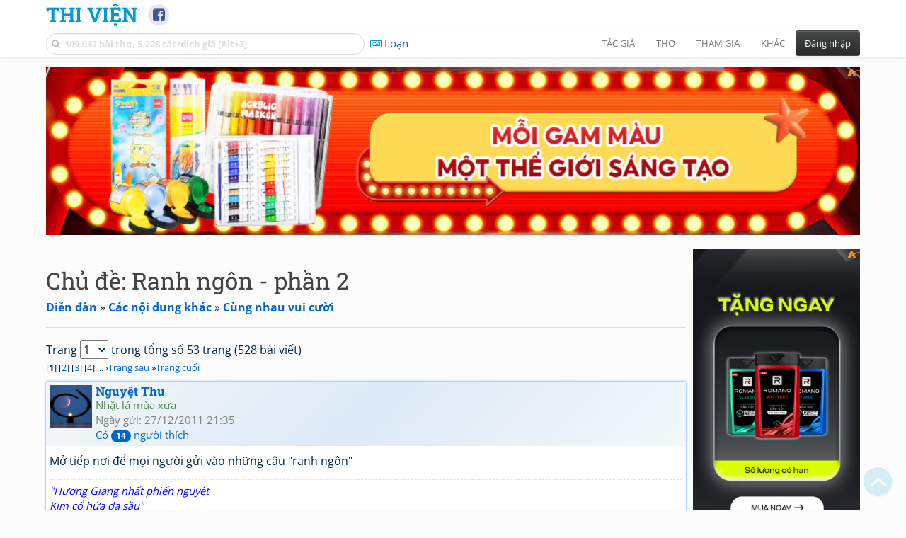

--- FILE ---
content_type: text/html; charset=UTF-8
request_url: https://www.thivien.net/forum/Ranh-ng%C3%B4n-ph%E1%BA%A7n-2/topic-7nM7-BTu7tJ5UIODM7U19g
body_size: 59495
content:
<!DOCTYPE html>
		<html lang="vi">
		<head>
			<meta http-equiv="Content-Type" content="text/html; charset=utf-8" />
			<meta name="description" content="Tiếp tục chủ đề của B.S Trần Bồng Lai" />
			<meta name="keywords" content="Thivien,Thi viện,thơ,nhà thơ" />
			<meta name="viewport" content="width=device-width, initial-scale=1.0, maximum-scale=1.0" />
			<title>Chủ đề: Ranh ngôn - phần 2</title>
			<link rel="alternate" type="application/rss+xml" title="Những bài thơ mới nhất" href="/rss.php?Type=NewestPoems&amp;Count=20" />
			<link rel="alternate" type="application/rss+xml" title="Những tác giả mới nhất" href="/rss.php?Type=NewestAuthors&amp;Count=20" />
			
			<link rel="icon" type="image/png" sizes="192x192" href="/image/favicon/android-icon-192x192.png">
			<link rel="icon" type="image/png" sizes="96x96" href="/image/favicon/favicon-96x96.png">
			<link rel="icon" type="image/png" sizes="32x32" href="/image/favicon/favicon-32x32.png">
			<link rel="icon" type="image/png" sizes="16x16" href="/image/favicon/favicon-16x16.png">
			<link rel="manifest" href="/image/favicon/manifest.json">
			<link rel="apple-touch-icon" sizes="57x57" href="/image/favicon/apple-icon-57x57.png">
			<link rel="apple-touch-icon" sizes="60x60" href="/image/favicon/apple-icon-60x60.png">
			<link rel="apple-touch-icon" sizes="72x72" href="/image/favicon/apple-icon-72x72.png">
			<link rel="apple-touch-icon" sizes="76x76" href="/image/favicon/apple-icon-76x76.png">
			<link rel="apple-touch-icon" sizes="114x114" href="/image/favicon/apple-icon-114x114.png">
			<link rel="apple-touch-icon" sizes="120x120" href="/image/favicon/apple-icon-120x120.png">
			<link rel="apple-touch-icon" sizes="144x144" href="/image/favicon/apple-icon-144x144.png">
			<link rel="apple-touch-icon" sizes="152x152" href="/image/favicon/apple-icon-152x152.png">
			<link rel="apple-touch-icon" sizes="180x180" href="/image/favicon/apple-icon-180x180.png">
			<meta name="msapplication-TileColor" content="#ffffff">
			<meta name="msapplication-TileImage" content="/image/favicon/ms-icon-144x144.png">
			<meta name="theme-color" content="#ffffff">

			
		<link rel="stylesheet" type="text/css" href="/lib/bootstrap/dist/css/thivien-bootstrap.min.1766894415.css">
		<script type="text/javascript" src="/lib/head.load.min-1.0.3.js"></script>
		<script type="text/javascript">
		var _UrlRewrite = true,
			_UrlBase = "/",
			_UserUID = null,
			_FacebookAppID = "456842347781417",
			_VNTypingMode = 3;

		head.load([{jQ: "https://code.jquery.com/jquery-2.2.4.min.js"}], function() {
			head.load([{BS: "/lib/bootstrap/dist/js/thivien-bootstrap.min.1707985913.js"},
					{TV: "/thivien.1769067708.js"}]);
		});
		head.load(["/lib/bootstrap/dist/css/thivien-bootstrap-theme.min.1766894415.css",
				"https://maxcdn.bootstrapcdn.com/font-awesome/4.7.0/css/font-awesome.min.css"]);
		</script><script async src="https://pagead2.googlesyndication.com/pagead/js/adsbygoogle.js?client=ca-pub-5466764586357052" crossorigin="anonymous"></script><script>
			  (adsbygoogle = window.adsbygoogle || []).push({
				google_ad_client: "ca-pub-5466764586357052",
				enable_page_level_ads: true
			  });
			</script>
			<meta property="fb:app_id" content="456842347781417" />
			<meta property="og:type" content="website" />
			<meta property="og:site_name" content="Thi Viện" />
			<meta property="og:locale" content="vi_VN" />
			<meta property="og:title" content="Chủ đề: Ranh ngôn - phần 2" />
			<meta property="og:image" content="https://www.thivien.net/image/logo_on_top_facebook.jpg" />
			<meta property="og:url" content="https://www.thivien.net/forum/Ranh-ng%C3%B4n-ph%E1%BA%A7n-2/topic-7nM7-BTu7tJ5UIODM7U19g" />
			<meta property="og:description" content="Tiếp tục chủ đề của B.S Trần Bồng Lai" />
				<script type="application/ld+json">{"@context":"http://schema.org/","@graph":[{"@type":"DiscussionForumPosting","headline":"Ranh ngôn - phần 2","text":"Mở tiếp nơi để mọi người gửi vào những câu \"ranh ngôn\"","url":"/forum/Ranh-ng%C3%B4n-ph%E1%BA%A7n-2/topic-7nM7-BTu7tJ5UIODM7U19g","mainEntityOfPage":"/forum/Ranh-ng%C3%B4n-ph%E1%BA%A7n-2/topic-7nM7-BTu7tJ5UIODM7U19g","datePublished":"2011-12-27T21:35:22+07:00","author":{"@type":"Person","name":"Nguyệt Thu","url":"/Nguy%E1%BB%87t-Thu/member-8EU5tL9BQ14YEhnmnC8CWA"},"interactionStatistic":[{"@type":"InteractionCounter","interactionType":"https://schema.org/LikeAction","userInteractionCount":14},{"@type":"InteractionCounter","interactionType":"https://schema.org/ViewAction","userInteractionCount":66041},{"@type":"InteractionCounter","interactionType":"https://schema.org/CommentAction","userInteractionCount":527}],"isPartOf":{"@type":"WebPage","url":"/forum/C%C3%B9ng-nhau-vui-c%C6%B0%E1%BB%9Di/group-29","name":"Cùng nhau vui cười"},"comment":[{"@type":"Comment","text":"Thi Viện, đó là... bệnh viện của thi ca, thi nhân và... thi thố!","datePublished":"2011-12-27T22:03:45+07:00","url":"/forum/Ranh-ng%C3%B4n-ph%E1%BA%A7n-2/topic-7nM7-BTu7tJ5UIODM7U19g#forumreply235157","author":{"@type":"Person","name":"Tuấn Khỉ","url":"/Tu%E1%BA%A5n-Kh%E1%BB%89/member-5saZVEUUah-K5QF7FrCfWw"},"interactionStatistic":{"@type":"InteractionCounter","interactionType":"https://schema.org/LikeAction","userInteractionCount":13}},{"@type":"Comment","text":"Khi tính toán tiền nong, ta chỉ có thể tin ta với điều kiện ta không nhầm lẫn.","datePublished":"2011-12-29T06:07:55+07:00","url":"/forum/Ranh-ng%C3%B4n-ph%E1%BA%A7n-2/topic-7nM7-BTu7tJ5UIODM7U19g#forumreply235400","author":{"@type":"Person","name":"Tuấn Khỉ","url":"/Tu%E1%BA%A5n-Kh%E1%BB%89/member-5saZVEUUah-K5QF7FrCfWw"},"interactionStatistic":{"@type":"InteractionCounter","interactionType":"https://schema.org/LikeAction","userInteractionCount":12}},{"@type":"Comment","text":"Trong cơ quan:\r\n \r\nNgười có chức cao thường ít nói, mà khi nói thì nói lớn; \r\n\r\nNgười có chức thấp thường nói nhiều, mà khi nói thì nói nhỏ.","datePublished":"2011-12-29T06:23:50+07:00","url":"/forum/Ranh-ng%C3%B4n-ph%E1%BA%A7n-2/topic-7nM7-BTu7tJ5UIODM7U19g#forumreply235404","author":{"@type":"Person","name":"Lốc Cốc Tử","url":"/L%E1%BB%91c-C%E1%BB%91c-T%E1%BB%AD/member-5SpOke1_okoHcXEsfhL-6g"},"interactionStatistic":{"@type":"InteractionCounter","interactionType":"https://schema.org/LikeAction","userInteractionCount":12}},{"@type":"Comment","text":"LÊ PHÍ: Là những khoản phí, dù thấy phi lý nhưng vẫn phải đóng.","datePublished":"2011-12-29T06:25:00+07:00","url":"/forum/Ranh-ng%C3%B4n-ph%E1%BA%A7n-2/topic-7nM7-BTu7tJ5UIODM7U19g#forumreply235405","author":{"@type":"Person","name":"Lốc Cốc Tử","url":"/L%E1%BB%91c-C%E1%BB%91c-T%E1%BB%AD/member-5SpOke1_okoHcXEsfhL-6g"},"interactionStatistic":{"@type":"InteractionCounter","interactionType":"https://schema.org/LikeAction","userInteractionCount":10}},{"@type":"Comment","text":"Ở Đời Bây Giờ \r\n\r\n     Không ai chê mình nghèo\r\n     \r\n     Mà họ cười khinh ta vô học và để con cháu ta vô học\r\n     \r\n     Cười chê ta khi lãng quên nguồn cội\r\n     \r\n     Và tự làm mất đi bản chất của chính mình .","datePublished":"2011-12-29T07:25:59+07:00","url":"/forum/Ranh-ng%C3%B4n-ph%E1%BA%A7n-2/topic-7nM7-BTu7tJ5UIODM7U19g#forumreply235415","author":{"@type":"Person","name":"chaochang","url":"/chaochang/member-_s9-KXl70VT7AEiYZIFhSA"},"interactionStatistic":{"@type":"InteractionCounter","interactionType":"https://schema.org/LikeAction","userInteractionCount":9}},{"@type":"Comment","text":"chaochang đã viết:\r\nỞ Đời Bây Giờ \r\n\r\n     Không ai chê mình nghèo\r\n     \r\n     Mà họ cười khinh ta vô học và để con cháu ta vô học\r\n     \r\n     Cười chê ta khi lãng quên nguồn cội\r\n     \r\n     Và tự làm mất đi bản chất của chính mình .không giống ranh ngôn","datePublished":"2011-12-29T07:30:45+07:00","url":"/forum/Ranh-ng%C3%B4n-ph%E1%BA%A7n-2/topic-7nM7-BTu7tJ5UIODM7U19g#forumreply235416","author":{"@type":"Person","name":"Nguyên Thanh","url":"/Nguy%C3%AAn-Thanh/member-QnkRNgI1sPdo72c9kXxFxA"},"dateModified":"2011-12-29T07:33:32+07:00","interactionStatistic":{"@type":"InteractionCounter","interactionType":"https://schema.org/LikeAction","userInteractionCount":11}},{"@type":"Comment","text":"Lốc Cốc Tử đã viết:\r\nLÊ PHÍ: Là những khoản phí, dù thấy phi lý nhưng vẫn phải đóng.Nói một cách khác : là đóng những khoản phí... mà rơi lệ","datePublished":"2011-12-29T07:35:30+07:00","url":"/forum/Ranh-ng%C3%B4n-ph%E1%BA%A7n-2/topic-7nM7-BTu7tJ5UIODM7U19g#forumreply235419","author":{"@type":"Person","name":"Nguyên Thanh","url":"/Nguy%C3%AAn-Thanh/member-QnkRNgI1sPdo72c9kXxFxA"},"interactionStatistic":{"@type":"InteractionCounter","interactionType":"https://schema.org/LikeAction","userInteractionCount":10}},{"@type":"Comment","text":"Nguyên Thanh đã viết:\r\nchaochang đã viết:\r\nỞ Đời Bây Giờ \r\n\r\n     Không ai chê mình nghèo\r\n     \r\n     Mà họ cười khinh ta vô học và để con cháu ta vô học\r\n     \r\n     Cười chê ta khi lãng quên nguồn cội\r\n     \r\n     Và tự làm mất đi bản chất của chính…","datePublished":"2011-12-29T09:23:19+07:00","url":"/forum/Ranh-ng%C3%B4n-ph%E1%BA%A7n-2/topic-7nM7-BTu7tJ5UIODM7U19g#forumreply235439","author":{"@type":"Person","name":"chaochang","url":"/chaochang/member-_s9-KXl70VT7AEiYZIFhSA"},"interactionStatistic":{"@type":"InteractionCounter","interactionType":"https://schema.org/LikeAction","userInteractionCount":10}},{"@type":"Comment","text":"Nguyên Thanh đã viết:\r\nLốc Cốc Tử đã viết:\r\nLÊ PHÍ: Là những khoản phí, dù thấy phi lý nhưng vẫn phải đóng.Nói một cách khác : là đóng những khoản phí... mà rơi lệLệ phí: phí phạm đã trở thành thường lệ!","datePublished":"2011-12-29T19:08:07+07:00","url":"/forum/Ranh-ng%C3%B4n-ph%E1%BA%A7n-2/topic-7nM7-BTu7tJ5UIODM7U19g#forumreply235467","author":{"@type":"Person","name":"Tuấn Khỉ","url":"/Tu%E1%BA%A5n-Kh%E1%BB%89/member-5saZVEUUah-K5QF7FrCfWw"},"interactionStatistic":{"@type":"InteractionCounter","interactionType":"https://schema.org/LikeAction","userInteractionCount":12}}]},{"@type":"BreadcrumbList","itemListElement":[{"@type":"ListItem","position":1,"item":{"@id":"/forum","name":"Diễn đàn"}},{"@type":"ListItem","position":2,"item":{"@id":"/forum/C%C3%A1c-n%E1%BB%99i-dung-kh%C3%A1c/category-8","name":"Các nội dung khác"}},{"@type":"ListItem","position":3,"item":{"@id":"/forum/C%C3%B9ng-nhau-vui-c%C6%B0%E1%BB%9Di/group-29","name":"Cùng nhau vui cười"}}]}]}</script><script async src="https://www.googletagmanager.com/gtag/js?id=G-S77X7GFNH7"></script>
		<script>
		window.dataLayer = window.dataLayer || [];
		function gtag(){dataLayer.push(arguments);}
		gtag('js', new Date());
		gtag('config', 'G-S77X7GFNH7');
		</script>
		<link rel="up" href="/forum/C%C3%B9ng-nhau-vui-c%C6%B0%E1%BB%9Di/group-29" /></head>
			<body>
	<div id="fb-root"></div>
			<script async defer crossorigin="anonymous" src="https://connect.facebook.net/en_US/sdk.js#xfbml=1&version=v14.0&appId=456842347781417&autoLogAppEvents=1" nonce="nMgBOcNZ"></script>
			<div id="atn-950a4152c2b4aa3ad78bdd6b366cc179" style="position:fixed;right:20px;top:40%;z-index:9999"><script async src="https://ajsc.yodimedia.com/code/9/5/950a4152c2b4aa3ad78bdd6b366cc179.js" crossorigin="anonymous"></script></div><div id="atn-158f3069a435b314a80bdcb024f8e422" style="width:100%"><script async src="https://ajsc.yodimedia.com/code/1/5/158f3069a435b314a80bdcb024f8e422.js" crossorigin="anonymous"></script></div><nav id="HeadBar" class="navbar navbar-default navbar-fixed-top">
			<div id="HB-First" class="container">
				<a class="title navbar-brand nav-menu-head" href="/">Thi Viện</a>
				
				<div id="shareicons">
					<a id="fbpage" class="fa fa-facebook-square share-icon" target="_blank" href="https://www.facebook.com/thivien.net"
						data-toggle="tooltip" data-placement="bottom" title="Trang Thi Viện trên Facebook"></a>
				</div>	</div>
			
			<div id="HB-Second" class="container">
				<div class="navbar-header">
					<a class="title navbar-brand nav-menu-head reduced-shown" href="/">
						<i class="fa fa-lg fa-home" style="font-size:170%"></i>
					</a>

					<div id="QuickSearch">
						<i id="QSIcon" class="fa fa-search"></i>
						<input id="QSInput" type="text" class="form-control" placeholder="109.037 bài thơ, 5.228 tác/dịch giả [Alt+3]"  accesskey="3" />
						<span id="QSClose" class="close" onclick="QS_OnClose()">×</span>
						<div id="QSChooser" class="popup-window">
							<ul id="QSOptions">
								<li><a href="javascript:void(0)" class="qs-quick-option" onclick="QS_QuickResult('author', 'Name', 0)">Tên tác giả/dịch giả</a>
									<a href="javascript:void(0)" class="qs-full-option" onclick="QS_SearchResult('author', 'Name')"><i class="fa fa-search-plus"></i></a></li>
								<li><a href="javascript:void(0)" class="qs-quick-option" onclick="QS_QuickResult('poem', 'Title', 0)">Tên bài thơ @Tên tác giả</a>
									<a href="javascript:void(0)" class="qs-full-option" onclick="QS_SearchResult('poem', 'Title')"><i class="fa fa-search-plus"></i></a></li>
								<li><a href="javascript:void(0)" class="qs-quick-option" onclick="QS_QuickResult('poem', 'Content', 0)">Nội dung bài thơ @Tên tác giả</a>
									<a href="javascript:void(0)" class="qs-full-option" onclick="QS_SearchResult('poem', 'Content')"><i class="fa fa-search-plus"></i></a></li>
								<li><a href="javascript:void(0)" class="qs-quick-option" onclick="QS_QuickResult('poem-group', 'Title', 0)">Tên nhóm bài thơ @Tên tác giả</a>
									<a href="javascript:void(0)" class="qs-full-option" onclick="QS_SearchResult('poem-group', 'Title')"><i class="fa fa-search-plus"></i></a></li>
								<li><a href="javascript:void(0)" class="qs-quick-option" onclick="QS_QuickResult('forum-topic', 'Title', 0)">Tên chủ đề diễn đàn</a>
									<a href="javascript:void(0)" class="qs-full-option" onclick="QS_SearchResult('forum-topic', 'Title')"><i class="fa fa-search-plus"></i></a></li>
								<li><a href="javascript:void(0)" onclick="QS_UseGoogle()">Tìm với <span style="color:blue">G</span><span style="color:red">o</span><span style="color:#777700">o</span><span style="color:blue">g</span><span style="color:green">l</span><span style="color:red">e</span></a></li>
							</ul>
							<div id="QSResult"></div>
						</div>
					</div>
					
					<span id="VNMode" class="reduced-hidden" onclick="ToggleVNTypingMode()"
						data-toggle="tooltip" data-placement="bottom" title="Chế độ gõ tiếng Việt (đặt mặc định trong Trang cá nhân)">
							<i class="fa fa-icon fa-keyboard-o"></i><span></span>
					</span>

					<button type="button" class="navbar-toggle collapsed" data-toggle="collapse" data-target="#MainMenu"
							style="position:absolute; top:0; right:0; background-color:white">
						<span class="sr-only">Toggle navigation</span>
						<span class="icon-bar"></span>
						<span class="icon-bar"></span>
						<span class="icon-bar"></span>
					</button>
				</div>
				
				<div id="MainMenu" class="navbar-collapse collapse navbar-right">
					<ul class="nav navbar-nav">
						<li class="dropdown">
							<a href="#" class="dropdown-toggle nav-menu-head" data-toggle="dropdown" role="button" aria-expanded="false">Tác giả</a>
							<ul class="dropdown-menu" role="menu">
								<li><a href="/search-author.php">Danh sách tác giả</a></li>
								<li><a href="/search-author.php?Country=2">Tác giả Việt Nam</a></li>
								<li><a href="/search-author.php?Country=3">Tác giả Trung Quốc</a></li>
								<li><a href="/search-author.php?Country=6">Tác giả Nga</a></li>
								<li class="divider"></li>
								<li><a href="/all-countries.php">Danh sách nước</a></li><li><a href="/search-poem-group.php">Danh sách nhóm bài thơ</a></li><li class="divider"></li>
								<li><a href="/add-author.php">Thêm tác giả...</a></li>
							</ul>
						</li>
						
						<li class="dropdown">
							<a href="#" class="dropdown-toggle nav-menu-head" data-toggle="dropdown" role="button" aria-expanded="false">Thơ</a>
							<ul class="dropdown-menu" role="menu">
								<li><a href="/topics.php">Các chuyên mục</a></li>
								<li><a href="/search-poem.php">Tìm thơ...</a></li><li class="divider"></li>
								<li><a href="/search-poem.php?Country=2">Thơ Việt Nam</a></li>
								<li><a href="/search-poem.php?Country=2&amp;Age[]=1">Cổ thi Việt Nam</a></li>
								<li><a href="/search-poem.php?Country=2&amp;Age[]=3">Thơ Việt Nam hiện đại</a></li>
								<li class="divider"></li>
								<li><a href="/search-poem.php?Country=3">Thơ Trung Quốc</a></li>
								<li><a href="/search-poem.php?Country=3&amp;Age[]=11">Đường thi</a></li>
								<li><a href="/search-poem.php?PoemType=9">Thơ Đường luật</a></li>
								<li><a href="/search-poem.php?Country=3&amp;Age[]=12&amp;Age[]=13&amp;PoemType=11">Tống từ</a></li>
								<li class="divider"></li>
								<li><a href="/add-poem--choose-type.php">Thêm bài thơ...</a></li>
							</ul>
						</li>
						
						<li class="dropdown">
							<a href="#" class="dropdown-toggle nav-menu-head" data-toggle="dropdown" role="button" aria-expanded="false">Tham gia</a>
							<ul class="dropdown-menu" role="menu">
								<li><a href="/forum">Diễn đàn</a></li>
								<li><a href="/forum-new-topics.php">Các chủ đề mới</a></li>
								<li><a href="/forum-active-topics.php">Các chủ đề có bài mới</a></li>
								<li><a href="/forum-search.php">Tìm bài viết...</a></li>
								<li class="divider"></li>
								<li><a href="/m-poems">Thơ thành viên</a></li>
								<li><a href="/mp-search-group.php">Danh sách nhóm</a></li>
								<li><a href="/mp-search-poem.php">Danh sách thơ</a></li></ul>
						</li>
						
						<li class="dropdown">
							<a href="#" class="dropdown-toggle nav-menu-head" data-toggle="dropdown" role="button" aria-expanded="false">Khác</a>
							<ul class="dropdown-menu" role="menu">
								<li><a href="/policy.php">Chính sách bảo mật thông tin</a></li>
								<li><a href="/statistics.php">Thống kê</a></li>
								<li><a href="/search-member.php">Danh sách thành viên</a></li>
								<li class="divider"></li>
								<li><a href="https://hvdic.thivien.net/" target="_blank">Từ điển Hán Việt trực tuyến</a></li>
								<li><a href="/VietUni/" target="_blank">Đổi mã font tiếng Việt</a></li>
							</ul>
						</li>
					</ul>
							<button type="button" class="btn btn-default navbar-btn navbar-right" data-toggle="modal" data-keyboard="true" data-target="#LoginDlg">Đăng nhập</button>
							</div>
			</div>
			
			<a id="ScrollToTop" href="javascript:void(0)" onclick="ScrollTo(0)">
				<i class="fa fa-3x fa-angle-up"></i>
			</a>
		</nav>
		<div class="modal fade" tabindex="-1" id="LoginDlg">
			<div class="modal-dialog">
			  <div class="modal-content">
				<div class="modal-header">
				  <button type="button" class="close" data-dismiss="modal" aria-hidden="true">×</button>
				  <h4 class="modal-title">Đăng nhập</h4>
				</div>
				<div class="modal-body">
					<form class="form-horizontal" method="post" action="/login.php">
					  <input type="hidden" value="Login" name="Mode" />
					  <input type="hidden" name="BackAddr" value="/forum/Ranh-ng%C3%B4n-ph%E1%BA%A7n-2/topic-7nM7-BTu7tJ5UIODM7U19g" />
					  <div class="form-group">
						<label class="control-label col-sm-3" for="Login">Tên đăng nhập:</label>
						<div class="col-sm-9">
						  <input type="text" class="form-control input-sm" name="Login" id="Login" placeholder="Tên đăng nhập">
						</div>
					  </div>
					  <div class="form-group">
						<label class="control-label col-sm-3" for="Password">Mật khẩu:</label>
						<div class="col-sm-9">
						  <input type="password" class="form-control input-sm" name="Password" id="Password" placeholder="Mật khẩu">
						</div>
					  </div>
					  <div class="form-group"> 
						<div class="col-sm-offset-3 col-sm-9">
						  <div class="checkbox">
							<label><input type="checkbox" name="RememberMe" id="RememberMe" /> Nhớ đăng nhập</label>
						  </div>
						</div>
					  </div>
					  <div class="form-group">
						<div class="col-sm-offset-3 col-sm-9">
						  <button type="submit" class="btn btn-primary">Đăng nhập</button>
						  <a class="btn btn-default" href="/recoverpsw.php">Quên mật khẩu?</a>
						</div>
					  </div>
					</form>
				</div>
				<div class="modal-footer">	<a class="btn btn-default" href="https://www.thivien.net/notice-view.php?ID=123"><img data-toggle="tooltip" title="Tài khoản Facebook"  src="/image/facebook-logo.png" style="height:16px; vertical-align:top" /> Đăng nhập bằng Facebook</a>		<a class="btn btn-default" href="/register.php">Đăng ký</a>
				</div>
			  </div>
			</div>
		</div>
		<div class="above-page-content container"><div style="text-align: center; padding-bottom: 10px"><div class="adsense-unit" data-ad-unit="banner" data-atn-id="atn-18997733ec258a9fcaf239cc55d53363" data-atn-src="https://ajsc.yodimedia.com/code/1/8/18997733ec258a9fcaf239cc55d53363.js">
				<ins class="adsbygoogle"
						style="display:block"
						data-ad-client="ca-pub-5466764586357052"
						data-ad-slot="2707489529"
						data-ad-format="horizontal,rectangle"
						data-full-width-responsive="true"></ins>
				<script>(adsbygoogle = window.adsbygoogle || []).push({});</script>
			</div></div></div><div class="page-content container"><div class="page-content-right-column">
				<div class="content"><div style="text-align: center; padding-top: 10px; padding-bottom: 10px"><div class="adsense-unit" data-ad-unit="longcol" data-atn-id="atn-75fc093c0ee742f6dddaa13fff98f104" data-atn-src="https://ajsc.yodimedia.com/code/7/5/75fc093c0ee742f6dddaa13fff98f104.js">
				<ins class="adsbygoogle"
						style="display:block"
						data-ad-client="ca-pub-5466764586357052"
						data-ad-slot="6079758327"
						data-ad-format="vertical,rectangle"
						data-full-width-responsive="true"></ins>
				<script>(adsbygoogle = window.adsbygoogle || []).push({});</script>
			</div></div></div>
			</div><div class="page-content-main">
		<div class="sticky-top">		<header class="page-header">
						<h1>Chủ đề: Ranh ngôn - phần 2</h1><p class="breadcrum"><a href="/forum" title="Các diễn đàn"><b>Diễn đàn</b></a> » <a href="/forum/C%C3%A1c-n%E1%BB%99i-dung-kh%C3%A1c/category-8" title="Nhóm diễn đàn Các nội dung khác"><b>Các nội dung khác</b></a> » <a href="/forum/C%C3%B9ng-nhau-vui-c%C6%B0%E1%BB%9Di/group-29" title="Cùng nhau vui cười"><b>Cùng nhau vui cười</b></a></p>		</header>
					<p style="padding:0; margin:0 0 10px 0">Trang <select size="1" name="Page" onchange="document.location=('/forum/Ranh-ng%C3%B4n-ph%E1%BA%A7n-2/topic-7nM7-BTu7tJ5UIODM7U19g?Page='+this.options[this.selectedIndex].value)"><option value="1" selected>1</option><option value="2">2</option><option value="3">3</option><option value="4">4</option><option value="5">5</option><option value="6">6</option><option value="7">7</option><option value="8">8</option><option value="9">9</option><option value="10">10</option><option value="11">11</option><option value="12">12</option><option value="13">13</option><option value="14">14</option><option value="15">15</option><option value="16">16</option><option value="17">17</option><option value="18">18</option><option value="19">19</option><option value="20">20</option><option value="21">21</option><option value="22">22</option><option value="23">23</option><option value="24">24</option><option value="25">25</option><option value="26">26</option><option value="27">27</option><option value="28">28</option><option value="29">29</option><option value="30">30</option><option value="31">31</option><option value="32">32</option><option value="33">33</option><option value="34">34</option><option value="35">35</option><option value="36">36</option><option value="37">37</option><option value="38">38</option><option value="39">39</option><option value="40">40</option><option value="41">41</option><option value="42">42</option><option value="43">43</option><option value="44">44</option><option value="45">45</option><option value="46">46</option><option value="47">47</option><option value="48">48</option><option value="49">49</option><option value="50">50</option><option value="51">51</option><option value="52">52</option><option value="53">53</option></select> trong tổng số 53 trang (528 bài viết)<br/><span style="font-size:80%">[<b>1</b>] [<a href="/forum/Ranh-ng%C3%B4n-ph%E1%BA%A7n-2/topic-7nM7-BTu7tJ5UIODM7U19g?Page=2">2</a>] [<a href="/forum/Ranh-ng%C3%B4n-ph%E1%BA%A7n-2/topic-7nM7-BTu7tJ5UIODM7U19g?Page=3">3</a>] [<a href="/forum/Ranh-ng%C3%B4n-ph%E1%BA%A7n-2/topic-7nM7-BTu7tJ5UIODM7U19g?Page=4">4</a>] ... ›<a href="/forum/Ranh-ng%C3%B4n-ph%E1%BA%A7n-2/topic-7nM7-BTu7tJ5UIODM7U19g?Page=2">Trang sau</a> »<a href="/forum/Ranh-ng%C3%B4n-ph%E1%BA%A7n-2/topic-7nM7-BTu7tJ5UIODM7U19g?Page=53">Trang cuối</a></span></p><div class="post">
			<div class="post-header clearfix-overflow"><a href="/Nguy%E1%BB%87t-Thu/member-8EU5tL9BQ14YEhnmnC8CWA">
					<img class="post-avatar" alt="Ảnh đại diện" src="/serve-user-data-file.php?path=members%2Fm880%2Favatar%2F1048_Anh_12.jpg" loading="lazy" />
				</a><div class="post-header-content with-avatar">
				<h4 class="post-title"><a id="forumtopic7257"></a><a href="/Nguy%E1%BB%87t-Thu/member-8EU5tL9BQ14YEhnmnC8CWA" >Nguyệt Thu</a></h4><p class="post-info small"><span class="text-success">Nhặt lá mùa xưa</span><br/>Ngày gửi: 27/12/2011 21:35<br/><a href="javascript:void(0)" onclick="ShowLikeInfo(this)">Có <span class="badge">14</span> người thích</a><span id="LikeInfo3" style="display:none">: <a href="/dangthuoc/member-DBwIiHdLiMScvU4sNkt7Gw">dangthuoc</a>, <a href="/L%E1%BB%91c-C%E1%BB%91c-T%E1%BB%AD/member-5SpOke1_okoHcXEsfhL-6g">Lốc Cốc Tử</a>, <a href="/chaochang/member-_s9-KXl70VT7AEiYZIFhSA">chaochang</a>, <a href="/Tu%E1%BA%A5n-Kh%E1%BB%89/member-5saZVEUUah-K5QF7FrCfWw">Tuấn Khỉ</a>, <a href="/nhu-iceberg/member-tj_OgK8N5wcvHsDWbk9q4g">nhu_iceberg</a>, <a href="/binh-xuan/member-TcuVIXaDtQb4WKtj3GHGDA">binh xuan</a>, <a href="/Sao-S%C3%A1ng/member-UpVDOcZXCcwUyHz4aBhCMQ">Sao Sáng</a>, <a href="/Thi-Ho%C3%A0ng/member-fTByIXJ1JdBJj-zuqy2zGQ">Thi Hoàng</a>, <a href="/L%C3%AA-kinh-Huy%E1%BB%81n/member-pCYkED0diRJmPSafoKVSiw">Lê kinh Huyền</a>, <a href="/Haithanhsl/member-ESpoOr6RNKUSCyUm7B_SBw">Haithanhsl</a>, <a href="/Nguy%C3%AAn-Thanh/member-QnkRNgI1sPdo72c9kXxFxA">Nguyên Thanh</a>, <a href="/van2011/member-RHISrPeu-7Gjo7ZBTzIwKA">van2011</a>, <a href="/hongvan28/member-KfbnkDuk-TW86QOfafKR7g">hongvan28</a>, <a href="/Giang-H%C6%B0%C6%A1ng/member-_LRDGCkTQyq0xbz1m1wALA">Giang Hương</a></span></p></div>
			</div><div class="post-content">Mở tiếp nơi để mọi người gửi vào những câu &quot;ranh ngôn&quot;<div class="signature small"><i><span style="color:blue">&quot;Hương Giang nhất phiến nguyệt<br/>Kim cổ hứa đa sầu&quot;</span></i></div></div><div class="post-operations"><div class="post-operation-item rating-neat"><span class="rating-stars rating-class-0" data-score="0"><i class="star-icon" onclick="SendRating(this,1,'7nM7-BTu7tJ5UIODM7U19g',5)" data-toggle="tooltip" title="Tuyệt vời">☆</i><i class="star-icon" onclick="SendRating(this,1,'7nM7-BTu7tJ5UIODM7U19g',4)" data-toggle="tooltip" title="Hay">☆</i><i class="star-icon" onclick="SendRating(this,1,'7nM7-BTu7tJ5UIODM7U19g',3)" data-toggle="tooltip" title="Bình thường">☆</i><i class="star-icon" onclick="SendRating(this,1,'7nM7-BTu7tJ5UIODM7U19g',2)" data-toggle="tooltip" title="Không hay">☆</i><i class="star-icon" onclick="SendRating(this,1,'7nM7-BTu7tJ5UIODM7U19g',1)" data-toggle="tooltip" title="Tồi">☆</i></span> <span class="rating-status-none">Chưa có đánh giá nào</span></div></div></div><div class="post">
			<div class="post-header clearfix-overflow"><a href="/Tu%E1%BA%A5n-Kh%E1%BB%89/member-5saZVEUUah-K5QF7FrCfWw">
					<img class="post-avatar" alt="Ảnh đại diện" src="/serve-user-data-file.php?path=members%2Fm112607%2Favatar%2Favatar-DSC7330TV.JPG" loading="lazy" />
				</a><div class="post-header-content with-avatar">
				<h4 class="post-title"><a id="forumreply235157"></a><a href="/Tu%E1%BA%A5n-Kh%E1%BB%89/member-5saZVEUUah-K5QF7FrCfWw" >Tuấn Khỉ</a></h4><p class="post-info small">Ngày gửi: 27/12/2011 22:03<br/><a href="javascript:void(0)" onclick="ShowLikeInfo(this)">Có <span class="badge">13</span> người thích</a><span id="LikeInfo5" style="display:none">: <a href="/dangthuoc/member-DBwIiHdLiMScvU4sNkt7Gw">dangthuoc</a>, <a href="/L%E1%BB%91c-C%E1%BB%91c-T%E1%BB%AD/member-5SpOke1_okoHcXEsfhL-6g">Lốc Cốc Tử</a>, <a href="/chaochang/member-_s9-KXl70VT7AEiYZIFhSA">chaochang</a>, <a href="/nhu-iceberg/member-tj_OgK8N5wcvHsDWbk9q4g">nhu_iceberg</a>, <a href="/Thi-Ho%C3%A0ng/member-fTByIXJ1JdBJj-zuqy2zGQ">Thi Hoàng</a>, <a href="/L%C3%AA-kinh-Huy%E1%BB%81n/member-pCYkED0diRJmPSafoKVSiw">Lê kinh Huyền</a>, <a href="/Haithanhsl/member-ESpoOr6RNKUSCyUm7B_SBw">Haithanhsl</a>, <a href="/Nguy%C3%AAn-Thanh/member-QnkRNgI1sPdo72c9kXxFxA">Nguyên Thanh</a>, <a href="/van2011/member-RHISrPeu-7Gjo7ZBTzIwKA">van2011</a>, <a href="/Tr%C4%83ng-Ng%E1%BB%8Dc/member-uT7XLmkhtRYYJ7ZDXaJEvQ">Trăng Ngọc</a>, <a href="/hongvan28/member-KfbnkDuk-TW86QOfafKR7g">hongvan28</a>, <a href="/Giang-H%C6%B0%C6%A1ng/member-_LRDGCkTQyq0xbz1m1wALA">Giang Hương</a>, <a href="/Tr%C3%BAc-S%C6%A1n/member-h_tCPEF1eKehYCQOulPsNQ">Trúc Sơn</a></span></p></div>
			</div><div class="post-content"><span style="color:blue"><b>Thi Viện, đó là... bệnh viện của thi ca, thi nhân và... thi thố!</b></span><div class="signature small"><a href="https://www.thivien.net/Tu%E1%BA%A5n-Kh%E1%BB%89/member-5saZVEUUah-K5QF7FrCfWw"><i><span style="color:green">Trang chủ của </span><span style="color:red"><b>Tuấn Khỉ</b></span><span style="color:green"> trên Thi Viện</span></i></a><br/><br/><a href="https://www.thivien.net/Tu%E1%BA%A5n-Kh%E1%BB%89/m-poems-5saZVEUUah-K5QF7FrCfWw"><i><span style="color:green">Trang thơ cá nhân của </span><span style="color:red"><b>Tuấn Khỉ</b></span><span style="color:green"> trên Thi Viện</span></i></a></div></div><div class="post-operations"><div class="post-operation-item rating-neat"><span class="rating-stars rating-class-0" data-score="0"><i class="star-icon" onclick="SendRating(this,2,'OnFiHgxFRbu-JDTnPp4Q_Q',5)" data-toggle="tooltip" title="Tuyệt vời">☆</i><i class="star-icon" onclick="SendRating(this,2,'OnFiHgxFRbu-JDTnPp4Q_Q',4)" data-toggle="tooltip" title="Hay">☆</i><i class="star-icon" onclick="SendRating(this,2,'OnFiHgxFRbu-JDTnPp4Q_Q',3)" data-toggle="tooltip" title="Bình thường">☆</i><i class="star-icon" onclick="SendRating(this,2,'OnFiHgxFRbu-JDTnPp4Q_Q',2)" data-toggle="tooltip" title="Không hay">☆</i><i class="star-icon" onclick="SendRating(this,2,'OnFiHgxFRbu-JDTnPp4Q_Q',1)" data-toggle="tooltip" title="Tồi">☆</i></span> <span class="rating-status-none">Chưa có đánh giá nào</span></div></div></div><div class="post">
			<div class="post-header clearfix-overflow"><a href="/Tu%E1%BA%A5n-Kh%E1%BB%89/member-5saZVEUUah-K5QF7FrCfWw">
					<img class="post-avatar" alt="Ảnh đại diện" src="/serve-user-data-file.php?path=members%2Fm112607%2Favatar%2Favatar-DSC7330TV.JPG" loading="lazy" />
				</a><div class="post-header-content with-avatar">
				<h4 class="post-title"><a id="forumreply235400"></a><a href="/Tu%E1%BA%A5n-Kh%E1%BB%89/member-5saZVEUUah-K5QF7FrCfWw" >Tuấn Khỉ</a></h4><p class="post-info small">Ngày gửi: 29/12/2011 06:07<br/><a href="javascript:void(0)" onclick="ShowLikeInfo(this)">Có <span class="badge">12</span> người thích</a><span id="LikeInfo7" style="display:none">: <a href="/dangthuoc/member-DBwIiHdLiMScvU4sNkt7Gw">dangthuoc</a>, <a href="/L%E1%BB%91c-C%E1%BB%91c-T%E1%BB%AD/member-5SpOke1_okoHcXEsfhL-6g">Lốc Cốc Tử</a>, <a href="/Ph%C6%B0%E1%BB%A3ng-Ho%C3%A0ng-L%E1%BB%ADa/member-IwcTn3WU3vWJ6wN6LvNCGg">Phượng Hoàng _Lửa</a>, <a href="/chaochang/member-_s9-KXl70VT7AEiYZIFhSA">chaochang</a>, <a href="/nhu-iceberg/member-tj_OgK8N5wcvHsDWbk9q4g">nhu_iceberg</a>, <a href="/Thi-Ho%C3%A0ng/member-fTByIXJ1JdBJj-zuqy2zGQ">Thi Hoàng</a>, <a href="/L%C3%AA-kinh-Huy%E1%BB%81n/member-pCYkED0diRJmPSafoKVSiw">Lê kinh Huyền</a>, <a href="/Haithanhsl/member-ESpoOr6RNKUSCyUm7B_SBw">Haithanhsl</a>, <a href="/Nguy%C3%AAn-Thanh/member-QnkRNgI1sPdo72c9kXxFxA">Nguyên Thanh</a>, <a href="/van2011/member-RHISrPeu-7Gjo7ZBTzIwKA">van2011</a>, <a href="/hongvan28/member-KfbnkDuk-TW86QOfafKR7g">hongvan28</a>, <a href="/Tr%C3%BAc-S%C6%A1n/member-h_tCPEF1eKehYCQOulPsNQ">Trúc Sơn</a></span></p></div>
			</div><div class="post-content"><span style="color:blue"><b>Khi tính toán tiền nong, ta chỉ có thể tin ta với điều kiện ta không nhầm lẫn.</b></span><div class="signature small"><a href="https://www.thivien.net/Tu%E1%BA%A5n-Kh%E1%BB%89/member-5saZVEUUah-K5QF7FrCfWw"><i><span style="color:green">Trang chủ của </span><span style="color:red"><b>Tuấn Khỉ</b></span><span style="color:green"> trên Thi Viện</span></i></a><br/><br/><a href="https://www.thivien.net/Tu%E1%BA%A5n-Kh%E1%BB%89/m-poems-5saZVEUUah-K5QF7FrCfWw"><i><span style="color:green">Trang thơ cá nhân của </span><span style="color:red"><b>Tuấn Khỉ</b></span><span style="color:green"> trên Thi Viện</span></i></a></div></div><div class="post-operations"><div class="post-operation-item rating-neat"><span class="rating-stars rating-class-0" data-score="0"><i class="star-icon" onclick="SendRating(this,2,'O6iYcp9h7lOPmka9q2S-gw',5)" data-toggle="tooltip" title="Tuyệt vời">☆</i><i class="star-icon" onclick="SendRating(this,2,'O6iYcp9h7lOPmka9q2S-gw',4)" data-toggle="tooltip" title="Hay">☆</i><i class="star-icon" onclick="SendRating(this,2,'O6iYcp9h7lOPmka9q2S-gw',3)" data-toggle="tooltip" title="Bình thường">☆</i><i class="star-icon" onclick="SendRating(this,2,'O6iYcp9h7lOPmka9q2S-gw',2)" data-toggle="tooltip" title="Không hay">☆</i><i class="star-icon" onclick="SendRating(this,2,'O6iYcp9h7lOPmka9q2S-gw',1)" data-toggle="tooltip" title="Tồi">☆</i></span> <span class="rating-status-none">Chưa có đánh giá nào</span></div></div></div><div class="post">
			<div class="post-header clearfix-overflow"><a href="/L%E1%BB%91c-C%E1%BB%91c-T%E1%BB%AD/member-5SpOke1_okoHcXEsfhL-6g">
					<img class="post-avatar" alt="Ảnh đại diện" src="/image/no_avatar.jpg" loading="lazy" />
				</a><div class="post-header-content with-avatar">
				<h4 class="post-title"><a id="forumreply235404"></a><a href="/L%E1%BB%91c-C%E1%BB%91c-T%E1%BB%AD/member-5SpOke1_okoHcXEsfhL-6g" >Lốc Cốc Tử</a></h4><p class="post-info small">Ngày gửi: 29/12/2011 06:23<br/><a href="javascript:void(0)" onclick="ShowLikeInfo(this)">Có <span class="badge">12</span> người thích</a><span id="LikeInfo9" style="display:none">: <a href="/dangthuoc/member-DBwIiHdLiMScvU4sNkt7Gw">dangthuoc</a>, <a href="/Ph%C6%B0%E1%BB%A3ng-Ho%C3%A0ng-L%E1%BB%ADa/member-IwcTn3WU3vWJ6wN6LvNCGg">Phượng Hoàng _Lửa</a>, <a href="/chaochang/member-_s9-KXl70VT7AEiYZIFhSA">chaochang</a>, <a href="/Tu%E1%BA%A5n-Kh%E1%BB%89/member-5saZVEUUah-K5QF7FrCfWw">Tuấn Khỉ</a>, <a href="/nhu-iceberg/member-tj_OgK8N5wcvHsDWbk9q4g">nhu_iceberg</a>, <a href="/binh-xuan/member-TcuVIXaDtQb4WKtj3GHGDA">binh xuan</a>, <a href="/Thi-Ho%C3%A0ng/member-fTByIXJ1JdBJj-zuqy2zGQ">Thi Hoàng</a>, <a href="/L%C3%AA-kinh-Huy%E1%BB%81n/member-pCYkED0diRJmPSafoKVSiw">Lê kinh Huyền</a>, <a href="/Haithanhsl/member-ESpoOr6RNKUSCyUm7B_SBw">Haithanhsl</a>, <a href="/van2011/member-RHISrPeu-7Gjo7ZBTzIwKA">van2011</a>, <a href="/hongvan28/member-KfbnkDuk-TW86QOfafKR7g">hongvan28</a>, <a href="/Tr%C3%BAc-S%C6%A1n/member-h_tCPEF1eKehYCQOulPsNQ">Trúc Sơn</a></span></p></div>
			</div><div class="post-content"><b>Trong cơ quan:<br/> <br/>Người có chức cao thường ít nói, mà khi nói thì nói lớn; <br/><br/>Người có chức thấp thường nói nhiều, mà khi nói thì nói nhỏ. </b><div class="signature small"><i><span style="color:red">Con nhang nơi công sở<br/>Lại mê mẩn bói toán rồi</span></i></div></div><div class="post-operations"><div class="post-operation-item rating-neat"><span class="rating-stars rating-class-0" data-score="0"><i class="star-icon" onclick="SendRating(this,2,'zyUgWnPHiarEILiolIaSHQ',5)" data-toggle="tooltip" title="Tuyệt vời">☆</i><i class="star-icon" onclick="SendRating(this,2,'zyUgWnPHiarEILiolIaSHQ',4)" data-toggle="tooltip" title="Hay">☆</i><i class="star-icon" onclick="SendRating(this,2,'zyUgWnPHiarEILiolIaSHQ',3)" data-toggle="tooltip" title="Bình thường">☆</i><i class="star-icon" onclick="SendRating(this,2,'zyUgWnPHiarEILiolIaSHQ',2)" data-toggle="tooltip" title="Không hay">☆</i><i class="star-icon" onclick="SendRating(this,2,'zyUgWnPHiarEILiolIaSHQ',1)" data-toggle="tooltip" title="Tồi">☆</i></span> <span class="rating-status-none">Chưa có đánh giá nào</span></div></div></div><div class="post">
			<div class="post-header clearfix-overflow"><a href="/L%E1%BB%91c-C%E1%BB%91c-T%E1%BB%AD/member-5SpOke1_okoHcXEsfhL-6g">
					<img class="post-avatar" alt="Ảnh đại diện" src="/image/no_avatar.jpg" loading="lazy" />
				</a><div class="post-header-content with-avatar">
				<h4 class="post-title"><a id="forumreply235405"></a><a href="/L%E1%BB%91c-C%E1%BB%91c-T%E1%BB%AD/member-5SpOke1_okoHcXEsfhL-6g" >Lốc Cốc Tử</a></h4><p class="post-info small">Ngày gửi: 29/12/2011 06:25<br/><a href="javascript:void(0)" onclick="ShowLikeInfo(this)">Có <span class="badge">10</span> người thích</a><span id="LikeInfo11" style="display:none">: <a href="/dangthuoc/member-DBwIiHdLiMScvU4sNkt7Gw">dangthuoc</a>, <a href="/chaochang/member-_s9-KXl70VT7AEiYZIFhSA">chaochang</a>, <a href="/Tu%E1%BA%A5n-Kh%E1%BB%89/member-5saZVEUUah-K5QF7FrCfWw">Tuấn Khỉ</a>, <a href="/nhu-iceberg/member-tj_OgK8N5wcvHsDWbk9q4g">nhu_iceberg</a>, <a href="/Thi-Ho%C3%A0ng/member-fTByIXJ1JdBJj-zuqy2zGQ">Thi Hoàng</a>, <a href="/L%C3%AA-kinh-Huy%E1%BB%81n/member-pCYkED0diRJmPSafoKVSiw">Lê kinh Huyền</a>, <a href="/Haithanhsl/member-ESpoOr6RNKUSCyUm7B_SBw">Haithanhsl</a>, <a href="/van2011/member-RHISrPeu-7Gjo7ZBTzIwKA">van2011</a>, <a href="/hongvan28/member-KfbnkDuk-TW86QOfafKR7g">hongvan28</a>, <a href="/Tr%C3%BAc-S%C6%A1n/member-h_tCPEF1eKehYCQOulPsNQ">Trúc Sơn</a></span></p></div>
			</div><div class="post-content"><b>LÊ PHÍ: Là những khoản phí, dù thấy phi lý nhưng vẫn phải đóng.</b><div class="signature small"><i><span style="color:red">Con nhang nơi công sở<br/>Lại mê mẩn bói toán rồi</span></i></div></div><div class="post-operations"><div class="post-operation-item rating-neat"><span class="rating-stars rating-class-0" data-score="0"><i class="star-icon" onclick="SendRating(this,2,'zzJ0S44zjUuKCPOeQ-pB2Q',5)" data-toggle="tooltip" title="Tuyệt vời">☆</i><i class="star-icon" onclick="SendRating(this,2,'zzJ0S44zjUuKCPOeQ-pB2Q',4)" data-toggle="tooltip" title="Hay">☆</i><i class="star-icon" onclick="SendRating(this,2,'zzJ0S44zjUuKCPOeQ-pB2Q',3)" data-toggle="tooltip" title="Bình thường">☆</i><i class="star-icon" onclick="SendRating(this,2,'zzJ0S44zjUuKCPOeQ-pB2Q',2)" data-toggle="tooltip" title="Không hay">☆</i><i class="star-icon" onclick="SendRating(this,2,'zzJ0S44zjUuKCPOeQ-pB2Q',1)" data-toggle="tooltip" title="Tồi">☆</i></span> <span class="rating-status-none">Chưa có đánh giá nào</span></div></div></div><div class="post">
			<div class="post-header clearfix-overflow"><a href="/chaochang/member-_s9-KXl70VT7AEiYZIFhSA">
					<img class="post-avatar" alt="Ảnh đại diện" src="/image/no_avatar.jpg" loading="lazy" />
				</a><div class="post-header-content with-avatar">
				<h4 class="post-title"><a id="forumreply235415"></a><a href="/chaochang/member-_s9-KXl70VT7AEiYZIFhSA" >chaochang</a></h4><p class="post-info small">Ngày gửi: 29/12/2011 07:25<br/><a href="javascript:void(0)" onclick="ShowLikeInfo(this)">Có <span class="badge">9</span> người thích</a><span id="LikeInfo13" style="display:none">: <a href="/dangthuoc/member-DBwIiHdLiMScvU4sNkt7Gw">dangthuoc</a>, <a href="/Tu%E1%BA%A5n-Kh%E1%BB%89/member-5saZVEUUah-K5QF7FrCfWw">Tuấn Khỉ</a>, <a href="/nhu-iceberg/member-tj_OgK8N5wcvHsDWbk9q4g">nhu_iceberg</a>, <a href="/Thi-Ho%C3%A0ng/member-fTByIXJ1JdBJj-zuqy2zGQ">Thi Hoàng</a>, <a href="/Nguy%C3%AAn-Thanh/member-QnkRNgI1sPdo72c9kXxFxA">Nguyên Thanh</a>, <a href="/van2011/member-RHISrPeu-7Gjo7ZBTzIwKA">van2011</a>, <a href="/hongvan28/member-KfbnkDuk-TW86QOfafKR7g">hongvan28</a>, <a href="/Giang-H%C6%B0%C6%A1ng/member-_LRDGCkTQyq0xbz1m1wALA">Giang Hương</a>, <a href="/Tr%C3%BAc-S%C6%A1n/member-h_tCPEF1eKehYCQOulPsNQ">Trúc Sơn</a></span></p></div>
			</div><div class="post-content">Ở Đời Bây Giờ <br/><br/> &nbsp;&nbsp;&nbsp;&nbsp;Không ai chê mình nghèo<br/> &nbsp;&nbsp;&nbsp;&nbsp;<br/> &nbsp;&nbsp;&nbsp;&nbsp;Mà họ cười khinh ta vô học và để con cháu ta vô học<br/> &nbsp;&nbsp;&nbsp;&nbsp;<br/> &nbsp;&nbsp;&nbsp;&nbsp;Cười chê ta khi lãng quên nguồn cội<br/> &nbsp;&nbsp;&nbsp;&nbsp;<br/> &nbsp;&nbsp;&nbsp;&nbsp;Và tự làm mất đi bản chất của chính mình .</div><div class="post-operations"><div class="post-operation-item rating-neat"><span class="rating-stars rating-class-0" data-score="0"><i class="star-icon" onclick="SendRating(this,2,'0wjAm9CE9iqfoeK2Akgl2A',5)" data-toggle="tooltip" title="Tuyệt vời">☆</i><i class="star-icon" onclick="SendRating(this,2,'0wjAm9CE9iqfoeK2Akgl2A',4)" data-toggle="tooltip" title="Hay">☆</i><i class="star-icon" onclick="SendRating(this,2,'0wjAm9CE9iqfoeK2Akgl2A',3)" data-toggle="tooltip" title="Bình thường">☆</i><i class="star-icon" onclick="SendRating(this,2,'0wjAm9CE9iqfoeK2Akgl2A',2)" data-toggle="tooltip" title="Không hay">☆</i><i class="star-icon" onclick="SendRating(this,2,'0wjAm9CE9iqfoeK2Akgl2A',1)" data-toggle="tooltip" title="Tồi">☆</i></span> <span class="rating-status-none">Chưa có đánh giá nào</span></div></div></div><div class="post">
			<div class="post-header clearfix-overflow"><a href="/Nguy%C3%AAn-Thanh/member-QnkRNgI1sPdo72c9kXxFxA">
					<img class="post-avatar" alt="Ảnh đại diện" src="/image/no_avatar.jpg" loading="lazy" />
				</a><div class="post-header-content with-avatar">
				<h4 class="post-title"><a id="forumreply235416"></a><a href="/Nguy%C3%AAn-Thanh/member-QnkRNgI1sPdo72c9kXxFxA" >Nguyên Thanh</a></h4><p class="post-info small">Ngày gửi: 29/12/2011 07:30<br/>Đã sửa 3 lần, lần cuối bởi <a href="/Nguy%C3%AAn-Thanh/member-QnkRNgI1sPdo72c9kXxFxA" >Nguyên Thanh</a>&nbsp;vào 29/12/2011 07:33<br/><a href="javascript:void(0)" onclick="ShowLikeInfo(this)">Có <span class="badge">11</span> người thích</a><span id="LikeInfo14" style="display:none">: <a href="/Ti%E1%BB%83u-Thanh-%C4%90%C3%ACnh/member-07FPhfNyEeJypvlsFDEGkg">Tiểu Thanh Đình</a>, <a href="/dangthuoc/member-DBwIiHdLiMScvU4sNkt7Gw">dangthuoc</a>, <a href="/chaochang/member-_s9-KXl70VT7AEiYZIFhSA">chaochang</a>, <a href="/Tu%E1%BA%A5n-Kh%E1%BB%89/member-5saZVEUUah-K5QF7FrCfWw">Tuấn Khỉ</a>, <a href="/nhu-iceberg/member-tj_OgK8N5wcvHsDWbk9q4g">nhu_iceberg</a>, <a href="/binh-xuan/member-TcuVIXaDtQb4WKtj3GHGDA">binh xuan</a>, <a href="/Thi-Ho%C3%A0ng/member-fTByIXJ1JdBJj-zuqy2zGQ">Thi Hoàng</a>, <a href="/Haithanhsl/member-ESpoOr6RNKUSCyUm7B_SBw">Haithanhsl</a>, <a href="/van2011/member-RHISrPeu-7Gjo7ZBTzIwKA">van2011</a>, <a href="/Giang-H%C6%B0%C6%A1ng/member-_LRDGCkTQyq0xbz1m1wALA">Giang Hương</a>, <a href="/Tr%C3%BAc-S%C6%A1n/member-h_tCPEF1eKehYCQOulPsNQ">Trúc Sơn</a></span></p></div>
			</div><div class="post-content"><blockquote class="quote small"><a href="http://www.thivien.net/forum-view-topic.php?RepUID=0wjAm9CE9iqfoeK2Akgl2A"><i><b>chaochang</b> đã viết:</i></a><br/>Ở Đời Bây Giờ <br/><br/> &nbsp;&nbsp;&nbsp;&nbsp;Không ai chê mình nghèo<br/> &nbsp;&nbsp;&nbsp;&nbsp;<br/> &nbsp;&nbsp;&nbsp;&nbsp;Mà họ cười khinh ta vô học và để con cháu ta vô học<br/> &nbsp;&nbsp;&nbsp;&nbsp;<br/> &nbsp;&nbsp;&nbsp;&nbsp;Cười chê ta khi lãng quên nguồn cội<br/> &nbsp;&nbsp;&nbsp;&nbsp;<br/> &nbsp;&nbsp;&nbsp;&nbsp;Và tự làm mất đi bản chất của chính mình .</blockquote>không giống <b><i>ranh</i></b> ngôn<div class="signature small"><span style="color:blue"><i>Ta là kẻ không nhà, không tất cả...<br/>Thích cợt đùa, chọc phá... ấy là ta</i></span></div></div><div class="post-operations"><div class="post-operation-item rating-neat"><span class="rating-stars rating-class-0" data-score="0"><i class="star-icon" onclick="SendRating(this,2,'RGjf1q0CYBicg2dtvQl3QQ',5)" data-toggle="tooltip" title="Tuyệt vời">☆</i><i class="star-icon" onclick="SendRating(this,2,'RGjf1q0CYBicg2dtvQl3QQ',4)" data-toggle="tooltip" title="Hay">☆</i><i class="star-icon" onclick="SendRating(this,2,'RGjf1q0CYBicg2dtvQl3QQ',3)" data-toggle="tooltip" title="Bình thường">☆</i><i class="star-icon" onclick="SendRating(this,2,'RGjf1q0CYBicg2dtvQl3QQ',2)" data-toggle="tooltip" title="Không hay">☆</i><i class="star-icon" onclick="SendRating(this,2,'RGjf1q0CYBicg2dtvQl3QQ',1)" data-toggle="tooltip" title="Tồi">☆</i></span> <span class="rating-status-none">Chưa có đánh giá nào</span></div></div></div><div class="post">
			<div class="post-header clearfix-overflow"><a href="/Nguy%C3%AAn-Thanh/member-QnkRNgI1sPdo72c9kXxFxA">
					<img class="post-avatar" alt="Ảnh đại diện" src="/image/no_avatar.jpg" loading="lazy" />
				</a><div class="post-header-content with-avatar">
				<h4 class="post-title"><a id="forumreply235419"></a><a href="/Nguy%C3%AAn-Thanh/member-QnkRNgI1sPdo72c9kXxFxA" >Nguyên Thanh</a></h4><p class="post-info small">Ngày gửi: 29/12/2011 07:35<br/><a href="javascript:void(0)" onclick="ShowLikeInfo(this)">Có <span class="badge">10</span> người thích</a><span id="LikeInfo16" style="display:none">: <a href="/Ti%E1%BB%83u-Thanh-%C4%90%C3%ACnh/member-07FPhfNyEeJypvlsFDEGkg">Tiểu Thanh Đình</a>, <a href="/dangthuoc/member-DBwIiHdLiMScvU4sNkt7Gw">dangthuoc</a>, <a href="/chaochang/member-_s9-KXl70VT7AEiYZIFhSA">chaochang</a>, <a href="/Tu%E1%BA%A5n-Kh%E1%BB%89/member-5saZVEUUah-K5QF7FrCfWw">Tuấn Khỉ</a>, <a href="/nhu-iceberg/member-tj_OgK8N5wcvHsDWbk9q4g">nhu_iceberg</a>, <a href="/Thi-Ho%C3%A0ng/member-fTByIXJ1JdBJj-zuqy2zGQ">Thi Hoàng</a>, <a href="/Haithanhsl/member-ESpoOr6RNKUSCyUm7B_SBw">Haithanhsl</a>, <a href="/van2011/member-RHISrPeu-7Gjo7ZBTzIwKA">van2011</a>, <a href="/Giang-H%C6%B0%C6%A1ng/member-_LRDGCkTQyq0xbz1m1wALA">Giang Hương</a>, <a href="/Tr%C3%BAc-S%C6%A1n/member-h_tCPEF1eKehYCQOulPsNQ">Trúc Sơn</a></span></p></div>
			</div><div class="post-content"><blockquote class="quote small"><a href="http://www.thivien.net/forum-view-topic.php?RepUID=zzJ0S44zjUuKCPOeQ-pB2Q"><i><b>Lốc Cốc Tử</b> đã viết:</i></a><br/><b>LÊ PHÍ: Là những khoản phí, dù thấy phi lý nhưng vẫn phải đóng.</b></blockquote>Nói một cách khác : là đóng những khoản phí... mà rơi lệ<div class="signature small"><span style="color:blue"><i>Ta là kẻ không nhà, không tất cả...<br/>Thích cợt đùa, chọc phá... ấy là ta</i></span></div></div><div class="post-operations"><div class="post-operation-item rating-neat"><span class="rating-stars rating-class-0" data-score="0"><i class="star-icon" onclick="SendRating(this,2,'EUwrlEgEGTVUR9InKs2yVA',5)" data-toggle="tooltip" title="Tuyệt vời">☆</i><i class="star-icon" onclick="SendRating(this,2,'EUwrlEgEGTVUR9InKs2yVA',4)" data-toggle="tooltip" title="Hay">☆</i><i class="star-icon" onclick="SendRating(this,2,'EUwrlEgEGTVUR9InKs2yVA',3)" data-toggle="tooltip" title="Bình thường">☆</i><i class="star-icon" onclick="SendRating(this,2,'EUwrlEgEGTVUR9InKs2yVA',2)" data-toggle="tooltip" title="Không hay">☆</i><i class="star-icon" onclick="SendRating(this,2,'EUwrlEgEGTVUR9InKs2yVA',1)" data-toggle="tooltip" title="Tồi">☆</i></span> <span class="rating-status-none">Chưa có đánh giá nào</span></div></div></div><div class="post">
			<div class="post-header clearfix-overflow"><a href="/chaochang/member-_s9-KXl70VT7AEiYZIFhSA">
					<img class="post-avatar" alt="Ảnh đại diện" src="/image/no_avatar.jpg" loading="lazy" />
				</a><div class="post-header-content with-avatar">
				<h4 class="post-title"><a id="forumreply235439"></a><a href="/chaochang/member-_s9-KXl70VT7AEiYZIFhSA" >chaochang</a></h4><p class="post-info small">Ngày gửi: 29/12/2011 09:23<br/><a href="javascript:void(0)" onclick="ShowLikeInfo(this)">Có <span class="badge">10</span> người thích</a><span id="LikeInfo18" style="display:none">: <a href="/happyprince7411/member-SkJbTg6WWZjfBSq2daVZPA">happyprince7411</a>, <a href="/dangthuoc/member-DBwIiHdLiMScvU4sNkt7Gw">dangthuoc</a>, <a href="/Hoa-D%E1%BA%A1i/member-DbQVQ8AotFY86FqWSe3LjQ">Hoa Dại</a>, <a href="/Tu%E1%BA%A5n-Kh%E1%BB%89/member-5saZVEUUah-K5QF7FrCfWw">Tuấn Khỉ</a>, <a href="/nhu-iceberg/member-tj_OgK8N5wcvHsDWbk9q4g">nhu_iceberg</a>, <a href="/Thi-Ho%C3%A0ng/member-fTByIXJ1JdBJj-zuqy2zGQ">Thi Hoàng</a>, <a href="/Haithanhsl/member-ESpoOr6RNKUSCyUm7B_SBw">Haithanhsl</a>, <a href="/van2011/member-RHISrPeu-7Gjo7ZBTzIwKA">van2011</a>, <a href="/hongvan28/member-KfbnkDuk-TW86QOfafKR7g">hongvan28</a>, <a href="/Giang-H%C6%B0%C6%A1ng/member-_LRDGCkTQyq0xbz1m1wALA">Giang Hương</a></span></p></div>
			</div><div class="post-content"><blockquote class="quote small"><a href="http://www.thivien.net/forum-view-topic.php?RepUID=RGjf1q0CYBicg2dtvQl3QQ"><i><b>Nguyên Thanh</b> đã viết:</i></a><br/><blockquote class="quote small"><a href="http://www.thivien.net/forum-view-topic.php?RepUID=0wjAm9CE9iqfoeK2Akgl2A"><i><b>chaochang</b> đã viết:</i></a><br/>Ở Đời Bây Giờ <br/><br/> &nbsp;&nbsp;&nbsp;&nbsp;Không ai chê mình nghèo<br/> &nbsp;&nbsp;&nbsp;&nbsp;<br/> &nbsp;&nbsp;&nbsp;&nbsp;Mà họ cười khinh ta vô học và để con cháu ta vô học<br/> &nbsp;&nbsp;&nbsp;&nbsp;<br/> &nbsp;&nbsp;&nbsp;&nbsp;Cười chê ta khi lãng quên nguồn cội<br/> &nbsp;&nbsp;&nbsp;&nbsp;<br/> &nbsp;&nbsp;&nbsp;&nbsp;Và tự làm mất đi bản chất của chính mình .</blockquote>không giống <b><i>ranh</i></b> ngôn</blockquote>Xin Cám ơn Bạn đã nhấn mạnh để tôi hiểu ra Ranh chứ không phải Danh ngôn</div><div class="post-operations"><div class="post-operation-item rating-neat"><span class="rating-stars rating-class-0" data-score="0"><i class="star-icon" onclick="SendRating(this,2,'MJk4I4ZX2hNuI5dEkW0DCQ',5)" data-toggle="tooltip" title="Tuyệt vời">☆</i><i class="star-icon" onclick="SendRating(this,2,'MJk4I4ZX2hNuI5dEkW0DCQ',4)" data-toggle="tooltip" title="Hay">☆</i><i class="star-icon" onclick="SendRating(this,2,'MJk4I4ZX2hNuI5dEkW0DCQ',3)" data-toggle="tooltip" title="Bình thường">☆</i><i class="star-icon" onclick="SendRating(this,2,'MJk4I4ZX2hNuI5dEkW0DCQ',2)" data-toggle="tooltip" title="Không hay">☆</i><i class="star-icon" onclick="SendRating(this,2,'MJk4I4ZX2hNuI5dEkW0DCQ',1)" data-toggle="tooltip" title="Tồi">☆</i></span> <span class="rating-status-none">Chưa có đánh giá nào</span></div></div></div><div class="post">
			<div class="post-header clearfix-overflow"><a href="/Tu%E1%BA%A5n-Kh%E1%BB%89/member-5saZVEUUah-K5QF7FrCfWw">
					<img class="post-avatar" alt="Ảnh đại diện" src="/serve-user-data-file.php?path=members%2Fm112607%2Favatar%2Favatar-DSC7330TV.JPG" loading="lazy" />
				</a><div class="post-header-content with-avatar">
				<h4 class="post-title"><a id="forumreply235467"></a><a href="/Tu%E1%BA%A5n-Kh%E1%BB%89/member-5saZVEUUah-K5QF7FrCfWw" >Tuấn Khỉ</a></h4><p class="post-info small">Ngày gửi: 29/12/2011 19:08<br/><a href="javascript:void(0)" onclick="ShowLikeInfo(this)">Có <span class="badge">12</span> người thích</a><span id="LikeInfo19" style="display:none">: <a href="/dangthuoc/member-DBwIiHdLiMScvU4sNkt7Gw">dangthuoc</a>, <a href="/Ph%C6%B0%E1%BB%A3ng-Ho%C3%A0ng-L%E1%BB%ADa/member-IwcTn3WU3vWJ6wN6LvNCGg">Phượng Hoàng _Lửa</a>, <a href="/Hoa-D%E1%BA%A1i/member-DbQVQ8AotFY86FqWSe3LjQ">Hoa Dại</a>, <a href="/chaochang/member-_s9-KXl70VT7AEiYZIFhSA">chaochang</a>, <a href="/nhu-iceberg/member-tj_OgK8N5wcvHsDWbk9q4g">nhu_iceberg</a>, <a href="/binh-xuan/member-TcuVIXaDtQb4WKtj3GHGDA">binh xuan</a>, <a href="/Thi-Ho%C3%A0ng/member-fTByIXJ1JdBJj-zuqy2zGQ">Thi Hoàng</a>, <a href="/Haithanhsl/member-ESpoOr6RNKUSCyUm7B_SBw">Haithanhsl</a>, <a href="/van2011/member-RHISrPeu-7Gjo7ZBTzIwKA">van2011</a>, <a href="/hongvan28/member-KfbnkDuk-TW86QOfafKR7g">hongvan28</a>, <a href="/Giang-H%C6%B0%C6%A1ng/member-_LRDGCkTQyq0xbz1m1wALA">Giang Hương</a>, <a href="/Tr%C3%BAc-S%C6%A1n/member-h_tCPEF1eKehYCQOulPsNQ">Trúc Sơn</a></span></p></div>
			</div><div class="post-content"><blockquote class="quote small"><a href="http://www.thivien.net/forum-view-topic.php?RepUID=EUwrlEgEGTVUR9InKs2yVA"><i><b>Nguyên Thanh</b> đã viết:</i></a><br/><blockquote class="quote small"><a href="http://www.thivien.net/forum-view-topic.php?RepUID=zzJ0S44zjUuKCPOeQ-pB2Q"><i><b>Lốc Cốc Tử</b> đã viết:</i></a><br/><b>LÊ PHÍ: Là những khoản phí, dù thấy phi lý nhưng vẫn phải đóng.</b></blockquote>Nói một cách khác : là đóng những khoản phí... mà rơi lệ</blockquote><span style="color:blue"><b>Lệ phí: phí phạm đã trở thành thường lệ!</b></span><div class="signature small"><a href="https://www.thivien.net/Tu%E1%BA%A5n-Kh%E1%BB%89/member-5saZVEUUah-K5QF7FrCfWw"><i><span style="color:green">Trang chủ của </span><span style="color:red"><b>Tuấn Khỉ</b></span><span style="color:green"> trên Thi Viện</span></i></a><br/><br/><a href="https://www.thivien.net/Tu%E1%BA%A5n-Kh%E1%BB%89/m-poems-5saZVEUUah-K5QF7FrCfWw"><i><span style="color:green">Trang thơ cá nhân của </span><span style="color:red"><b>Tuấn Khỉ</b></span><span style="color:green"> trên Thi Viện</span></i></a></div></div><div class="post-operations"><div class="post-operation-item rating-neat"><span class="rating-stars rating-class-0" data-score="0"><i class="star-icon" onclick="SendRating(this,2,'d3cRpTxXzS0VbmKVsHLmEw',5)" data-toggle="tooltip" title="Tuyệt vời">☆</i><i class="star-icon" onclick="SendRating(this,2,'d3cRpTxXzS0VbmKVsHLmEw',4)" data-toggle="tooltip" title="Hay">☆</i><i class="star-icon" onclick="SendRating(this,2,'d3cRpTxXzS0VbmKVsHLmEw',3)" data-toggle="tooltip" title="Bình thường">☆</i><i class="star-icon" onclick="SendRating(this,2,'d3cRpTxXzS0VbmKVsHLmEw',2)" data-toggle="tooltip" title="Không hay">☆</i><i class="star-icon" onclick="SendRating(this,2,'d3cRpTxXzS0VbmKVsHLmEw',1)" data-toggle="tooltip" title="Tồi">☆</i></span> <span class="rating-status-none">Chưa có đánh giá nào</span></div></div></div><br/><p style="padding:0; margin:0 0 10px 0">Trang <select size="1" name="Page" onchange="document.location=('/forum/Ranh-ng%C3%B4n-ph%E1%BA%A7n-2/topic-7nM7-BTu7tJ5UIODM7U19g?Page='+this.options[this.selectedIndex].value)"><option value="1" selected>1</option><option value="2">2</option><option value="3">3</option><option value="4">4</option><option value="5">5</option><option value="6">6</option><option value="7">7</option><option value="8">8</option><option value="9">9</option><option value="10">10</option><option value="11">11</option><option value="12">12</option><option value="13">13</option><option value="14">14</option><option value="15">15</option><option value="16">16</option><option value="17">17</option><option value="18">18</option><option value="19">19</option><option value="20">20</option><option value="21">21</option><option value="22">22</option><option value="23">23</option><option value="24">24</option><option value="25">25</option><option value="26">26</option><option value="27">27</option><option value="28">28</option><option value="29">29</option><option value="30">30</option><option value="31">31</option><option value="32">32</option><option value="33">33</option><option value="34">34</option><option value="35">35</option><option value="36">36</option><option value="37">37</option><option value="38">38</option><option value="39">39</option><option value="40">40</option><option value="41">41</option><option value="42">42</option><option value="43">43</option><option value="44">44</option><option value="45">45</option><option value="46">46</option><option value="47">47</option><option value="48">48</option><option value="49">49</option><option value="50">50</option><option value="51">51</option><option value="52">52</option><option value="53">53</option></select> trong tổng số 53 trang (528 bài viết)<br/><span style="font-size:80%">[<b>1</b>] [<a href="/forum/Ranh-ng%C3%B4n-ph%E1%BA%A7n-2/topic-7nM7-BTu7tJ5UIODM7U19g?Page=2">2</a>] [<a href="/forum/Ranh-ng%C3%B4n-ph%E1%BA%A7n-2/topic-7nM7-BTu7tJ5UIODM7U19g?Page=3">3</a>] [<a href="/forum/Ranh-ng%C3%B4n-ph%E1%BA%A7n-2/topic-7nM7-BTu7tJ5UIODM7U19g?Page=4">4</a>] ... ›<a href="/forum/Ranh-ng%C3%B4n-ph%E1%BA%A7n-2/topic-7nM7-BTu7tJ5UIODM7U19g?Page=2">Trang sau</a> »<a href="/forum/Ranh-ng%C3%B4n-ph%E1%BA%A7n-2/topic-7nM7-BTu7tJ5UIODM7U19g?Page=53">Trang cuối</a></span></p>			<div class="clearfix"></div>
				</div>
			</div>
		</div><div id="footer" class="container"><div style="text-align: center; padding-top: 10px; padding-bottom: 10px"><div class="adsense-unit" data-ad-unit="banner" data-atn-id="atn-18997733ec258a9fcaf239cc55d53363" data-atn-src="https://ajsc.yodimedia.com/code/1/8/18997733ec258a9fcaf239cc55d53363.js">
				<ins class="adsbygoogle"
						style="display:block"
						data-ad-client="ca-pub-5466764586357052"
						data-ad-slot="2707489529"
						data-ad-format="horizontal,rectangle"
						data-full-width-responsive="true"></ins>
				<script>(adsbygoogle = window.adsbygoogle || []).push({});</script>
			</div></div><p id="bottom-bar" class="small">&copy; 2004-2026 Vanachi<a href="/rss-info.php" style="float:right"><i class="fa fa-icon fa-rss-square"></i>RSS</a></p></div><script type='text/javascript'>
		gtag('event', 'thivien', {logged_in: "no", device_type: "pc", section: "Forum"});
		</script></body>
		</html>

--- FILE ---
content_type: text/html; charset=utf-8
request_url: https://www.google.com/recaptcha/api2/aframe
body_size: 246
content:
<!DOCTYPE HTML><html><head><meta http-equiv="content-type" content="text/html; charset=UTF-8"></head><body><script nonce="WBVvensG2AgdQZtlfJCpAg">/** Anti-fraud and anti-abuse applications only. See google.com/recaptcha */ try{var clients={'sodar':'https://pagead2.googlesyndication.com/pagead/sodar?'};window.addEventListener("message",function(a){try{if(a.source===window.parent){var b=JSON.parse(a.data);var c=clients[b['id']];if(c){var d=document.createElement('img');d.src=c+b['params']+'&rc='+(localStorage.getItem("rc::a")?sessionStorage.getItem("rc::b"):"");window.document.body.appendChild(d);sessionStorage.setItem("rc::e",parseInt(sessionStorage.getItem("rc::e")||0)+1);localStorage.setItem("rc::h",'1769609206609');}}}catch(b){}});window.parent.postMessage("_grecaptcha_ready", "*");}catch(b){}</script></body></html>